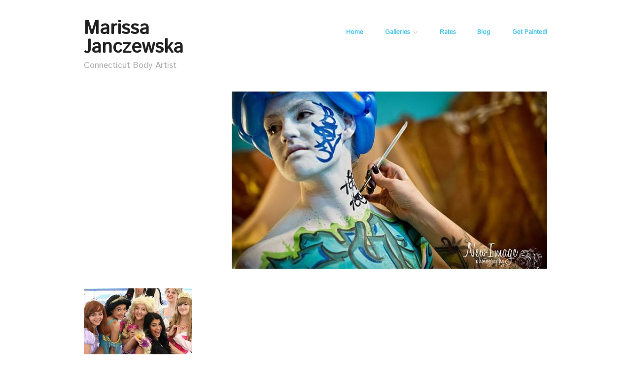

--- FILE ---
content_type: text/html; charset=UTF-8
request_url: http://www.ctbodypainter.com/portfoliotest/b/pirate-show-ct/
body_size: 12034
content:
<!doctype html>
<html dir="ltr" lang="en-US">
<head>
<meta http-equiv="Content-Type" content="text/html; charset=UTF-8" />
<meta http-equiv="X-UA-Compatible" content="IE=edge,chrome=1">
    
<!-- Mobile viewport optimized -->
<meta name="viewport" content="width=device-width,initial-scale=1">


<!-- Title -->
<title>pirate show ct | Marissa Janczewska</title>

<!-- Stylesheet -->	
<link rel="stylesheet" href="http://www.ctbodypainter.com/portfoliotest/wp-content/themes/hatch/style.css" type="text/css" />

<link rel="profile" href="http://gmpg.org/xfn/11" />
<link rel="pingback" href="http://www.ctbodypainter.com/portfoliotest/xmlrpc.php" />

<!-- WP Head -->

		<!-- All in One SEO 4.9.1.1 - aioseo.com -->
	<meta name="robots" content="noindex, nofollow, max-image-preview:large" />
	<meta name="google-site-verification" content="TdyjjwomhioDYR9dGn1ppSorNC8HSkaxBO-6dZ6RICI" />
	<meta name="keywords" content="ct,ma,ri,concord,marblehead,new medford,quincy,lynn,somerville,new britain,west hartford,glastonbury,middlesex,tolland,windham,essex,bristol,franklin,hapmden,cambridge,stamford,waterbury,bridgeport,torrington,litchfield,new haven,fairfield,norwalk,hartford,danbury,amherst,northampton,chicopee,springfield,agawam,greenfield,boston,salem,peabody,rhode island,providence,westerly,newport,warwick,cranson,attleboro,connecticut,massachusetts,bar bat mitzvah,bar mitzvah gifts,bar mitzvah party,bat mitzvah gift,jewish bat mitzvah,bar mitzvah ideas,bar bat mitzvah entertainment,bat mitzvah gifts,bart mitzvah party,bat mitzvah party,jewish bar mitzvah,bat mitzvah ideas,		 		 		 corporate party,corporate party ideas,christmas party,corporate christmas party,adult parties,adult party ideas,adult party entertainment,adult christmas parties,corporate events,adult entertainment,adult entertainment ideas,corporate party events,corporate holiday party,party entertainers,holiday party,office party,corporate party entertainment,party entertainment ideas,corporate entertainment ideas,christmas party entertainment,company party,company party ideas,corporate birthday parties,corporate entertainment,corporate themed parties,unique corporate event ideas,entertainment ideas for corporate events,corporate holiday event ideas,corporate social event ideas,corporate party entertainment ideas,corporate christmas party entertainment,corporate event entertainment,corporate holiday party entertainment,corporate christmas party entertainment ideas,corporate holiday party ideas,christmas office party entertainment ideas,corporate holiday party entertainment ideas,office christmas party ideas,company christmas party ideas,	ideas for high end corporate events,unique event entertainment ideas,corporate family event ideas,corporate dinner entertainment ideas,business entertainment ideas,ideas for corporate events,corporate entertainers,corporate event ideas,corporate christmas party ideas,corporate meeting entertainment,company party entertainment ideas,great entertainment ideas,ideas corporate entertainment,company event ideas,company christmas party ideas,corporate performers,corporate magicians,corporate,fun company event ideas,	 		 		 		 grand opening store,grand opening ideas,grand opening party,grand opening invitation,grand openings,grand opening flier,grand opening entertainment,grand opening entertainment ideas,grand opening ct,		 		 		 wedding ideas,wedding entertainment,wedding entertainment ideas,wedding reception entertainment,party entertainment,entertainment for weddings,reception entertainment,wedding reception ideas,reception ideas	wedding entertainment ideas,wedding reception entertainment ideas,wedding reception activities,unique wedding reception ideas,wedding reception,wedding dj,wedding djs,wedding receptions,fun ideas for weddings,alternative wedding entertainment ideas,fun unique wedding reception ideas,unique reception ideas	 		 		 		 birthday party,birthday party ideas,1st birthday ideas,party ideas,birthday party themes,kids party ideas,kids birthday party,birthday party supplies,birthday supplies,party supplies,party city,kids entertainment,entertainment ideas,entertainment party ideas,birthday ideas,event ideas,best birthday party ideas,kids parties,party ideas for children,party ideas for kids,birthday party entertainers,birthday party magician,adult birthday party themes,adult birthday party ideas,birthday party entertainment ideas for kids,birthday party entertainment for adults,birthday party entertainment ideas,unique birthday party ideas for adults,fun birthday ideas for adults,funny party themes for adults,birthday party magic show,magician birthday party ideas,magic show party ideas,birthday party activities,25th birthday party ideas,adult birthday party game ideas,unique adult birthday party themes,creative party themes,adult birthday party theme ideas,birthday party activities,	birthday party activities for adults,birthday party activities for 11 year olds,birthday party ideas activities,30th birthday party activities,birthday party entertainment,birthday party entertainment for kids,magic birthday party,party entertainment ideas for adults,kids birthday party magician,birthday party magician magic show,	birthday party entertainment,party entertainment ideas for teenagers,party entertainment ideas for kids,event entertainment ideas,outdoor birthday party ideas for adults,30th birthday party ideas,princess party,princess parties,princess party entertainers,princess party entertainer,princess entertainers,princess entertainer,princess birthday,princess birthday party,princess party ideas,disney princess party,princess party supplies,princess party games,princess birthday party ideas,princess,princess princess,disney princesses,princess games,princesses,	princess party entertainment ct,kids makeover,kids makeover birthday,kids makeover party,kids makeover birthday party,kids dress up,makeover party,makeover birthday party ideas,makeup birthday party,dress up birthday party,pirate party,pirate parties,pirate character for kids party,pirate birthday party,	pirate character for parties,pirate birthday parties,pirate character for parties ct,pirate party kids,pirate character for kids parties,pirate kids parties,pirate character for party ct,pirate party games,pirate character for kids party ct,pirate party blog,pirate party entertainers,pirate party ideas,	pirate character for kids parties ct,pirate party ct,pirate character ct,pirate parties ct,pirate party entertainment,pirate party entertainment ct,do pirate party,do pirate parties,pirate party entertainment ideas,pirate theme party entertainment,pirate theme party entertainment ct,pirate show,pirate show ct,pirate character,	 pirate character for party,pirate party character,pirate party characters ct,	face paint,face painters,face painter,face painting,face painting ideas,kids face painting,face painting designs,face painting halloween,face painting pictures,face painting supplies,easy face painting,face painting paint,simple face painting,kids face painter,face painter hire,children face painter,facepainter,facepainting,facepainters,	waterproof face paint,glow in the dark face paint,uv face paint,black light face paint,balloon twisting,balloontwisting,balloon twisters,balloontwister,balloon twister,twisted balloons,balloon bending,balloon art,balloon animals,balloon artist,balloon artists,balloon festival,balloons,	princess party,dress up birthday party,temporary tattoos,temporary tattoo,kids temporary tattoos,fake tattoos,make temporary tattoos,custom temporary tattoos,henna tattoos,glitter tattoos,flash tattoos,flash tattoos ct,buy flash tattoos,temporary tatoos,temporary henna tattoos,temporary glitter tattoos,kids tattoos,buy temporary tattoos,kids tattoo,custom tattoos,fake tatoos,fake tattoo sleeve,buy fake tattoos,airbrush tattoo,airbrush tattoos,temporary airbrush tattoo,airbrush tatoo,airbrush tattoo artist,pirate party,pirate parties,pirate party characters ct," />
	<link rel="canonical" href="http://www.ctbodypainter.com/portfoliotest/b/pirate-show-ct/" />
	<meta name="generator" content="All in One SEO (AIOSEO) 4.9.1.1" />
		<script type="application/ld+json" class="aioseo-schema">
			{"@context":"https:\/\/schema.org","@graph":[{"@type":"BreadcrumbList","@id":"http:\/\/www.ctbodypainter.com\/portfoliotest\/b\/pirate-show-ct\/#breadcrumblist","itemListElement":[{"@type":"ListItem","@id":"http:\/\/www.ctbodypainter.com\/portfoliotest#listItem","position":1,"name":"Home","item":"http:\/\/www.ctbodypainter.com\/portfoliotest","nextItem":{"@type":"ListItem","@id":"http:\/\/www.ctbodypainter.com\/portfoliotest\/b\/pirate-show-ct\/#listItem","name":"pirate show ct"}},{"@type":"ListItem","@id":"http:\/\/www.ctbodypainter.com\/portfoliotest\/b\/pirate-show-ct\/#listItem","position":2,"name":"pirate show ct","previousItem":{"@type":"ListItem","@id":"http:\/\/www.ctbodypainter.com\/portfoliotest#listItem","name":"Home"}}]},{"@type":"CollectionPage","@id":"http:\/\/www.ctbodypainter.com\/portfoliotest\/b\/pirate-show-ct\/#collectionpage","url":"http:\/\/www.ctbodypainter.com\/portfoliotest\/b\/pirate-show-ct\/","name":"pirate show ct | Marissa Janczewska","inLanguage":"en-US","isPartOf":{"@id":"http:\/\/www.ctbodypainter.com\/portfoliotest\/#website"},"breadcrumb":{"@id":"http:\/\/www.ctbodypainter.com\/portfoliotest\/b\/pirate-show-ct\/#breadcrumblist"}},{"@type":"Organization","@id":"http:\/\/www.ctbodypainter.com\/portfoliotest\/#organization","name":"Marissa Janczewska","description":"Connecticut Body Artist","url":"http:\/\/www.ctbodypainter.com\/portfoliotest\/"},{"@type":"WebSite","@id":"http:\/\/www.ctbodypainter.com\/portfoliotest\/#website","url":"http:\/\/www.ctbodypainter.com\/portfoliotest\/","name":"Marissa Janczewska","description":"Connecticut Body Artist","inLanguage":"en-US","publisher":{"@id":"http:\/\/www.ctbodypainter.com\/portfoliotest\/#organization"}}]}
		</script>
		<!-- All in One SEO -->

<meta name="generator" content="WordPress 6.9" />
<meta name="template" content="Hatch Custom 0.3.0" />
<link rel='dns-prefetch' href='//fonts.googleapis.com' />
<link rel="alternate" type="application/rss+xml" title="Marissa Janczewska &raquo; Feed" href="http://www.ctbodypainter.com/portfoliotest/feed/" />
<link rel="alternate" type="application/rss+xml" title="Marissa Janczewska &raquo; Comments Feed" href="http://www.ctbodypainter.com/portfoliotest/comments/feed/" />
<link rel="alternate" type="application/rss+xml" title="Marissa Janczewska &raquo; pirate show ct Tag Feed" href="http://www.ctbodypainter.com/portfoliotest/b/pirate-show-ct/feed/" />
<style id='wp-img-auto-sizes-contain-inline-css' type='text/css'>
img:is([sizes=auto i],[sizes^="auto," i]){contain-intrinsic-size:3000px 1500px}
/*# sourceURL=wp-img-auto-sizes-contain-inline-css */
</style>
<link rel='stylesheet' id='style-css' href='http://www.ctbodypainter.com/portfoliotest/wp-content/themes/hatch/style.css?ver=0.3.0' type='text/css' media='all' />
<style id='wp-emoji-styles-inline-css' type='text/css'>

	img.wp-smiley, img.emoji {
		display: inline !important;
		border: none !important;
		box-shadow: none !important;
		height: 1em !important;
		width: 1em !important;
		margin: 0 0.07em !important;
		vertical-align: -0.1em !important;
		background: none !important;
		padding: 0 !important;
	}
/*# sourceURL=wp-emoji-styles-inline-css */
</style>
<style id='wp-block-library-inline-css' type='text/css'>
:root{--wp-block-synced-color:#7a00df;--wp-block-synced-color--rgb:122,0,223;--wp-bound-block-color:var(--wp-block-synced-color);--wp-editor-canvas-background:#ddd;--wp-admin-theme-color:#007cba;--wp-admin-theme-color--rgb:0,124,186;--wp-admin-theme-color-darker-10:#006ba1;--wp-admin-theme-color-darker-10--rgb:0,107,160.5;--wp-admin-theme-color-darker-20:#005a87;--wp-admin-theme-color-darker-20--rgb:0,90,135;--wp-admin-border-width-focus:2px}@media (min-resolution:192dpi){:root{--wp-admin-border-width-focus:1.5px}}.wp-element-button{cursor:pointer}:root .has-very-light-gray-background-color{background-color:#eee}:root .has-very-dark-gray-background-color{background-color:#313131}:root .has-very-light-gray-color{color:#eee}:root .has-very-dark-gray-color{color:#313131}:root .has-vivid-green-cyan-to-vivid-cyan-blue-gradient-background{background:linear-gradient(135deg,#00d084,#0693e3)}:root .has-purple-crush-gradient-background{background:linear-gradient(135deg,#34e2e4,#4721fb 50%,#ab1dfe)}:root .has-hazy-dawn-gradient-background{background:linear-gradient(135deg,#faaca8,#dad0ec)}:root .has-subdued-olive-gradient-background{background:linear-gradient(135deg,#fafae1,#67a671)}:root .has-atomic-cream-gradient-background{background:linear-gradient(135deg,#fdd79a,#004a59)}:root .has-nightshade-gradient-background{background:linear-gradient(135deg,#330968,#31cdcf)}:root .has-midnight-gradient-background{background:linear-gradient(135deg,#020381,#2874fc)}:root{--wp--preset--font-size--normal:16px;--wp--preset--font-size--huge:42px}.has-regular-font-size{font-size:1em}.has-larger-font-size{font-size:2.625em}.has-normal-font-size{font-size:var(--wp--preset--font-size--normal)}.has-huge-font-size{font-size:var(--wp--preset--font-size--huge)}.has-text-align-center{text-align:center}.has-text-align-left{text-align:left}.has-text-align-right{text-align:right}.has-fit-text{white-space:nowrap!important}#end-resizable-editor-section{display:none}.aligncenter{clear:both}.items-justified-left{justify-content:flex-start}.items-justified-center{justify-content:center}.items-justified-right{justify-content:flex-end}.items-justified-space-between{justify-content:space-between}.screen-reader-text{border:0;clip-path:inset(50%);height:1px;margin:-1px;overflow:hidden;padding:0;position:absolute;width:1px;word-wrap:normal!important}.screen-reader-text:focus{background-color:#ddd;clip-path:none;color:#444;display:block;font-size:1em;height:auto;left:5px;line-height:normal;padding:15px 23px 14px;text-decoration:none;top:5px;width:auto;z-index:100000}html :where(.has-border-color){border-style:solid}html :where([style*=border-top-color]){border-top-style:solid}html :where([style*=border-right-color]){border-right-style:solid}html :where([style*=border-bottom-color]){border-bottom-style:solid}html :where([style*=border-left-color]){border-left-style:solid}html :where([style*=border-width]){border-style:solid}html :where([style*=border-top-width]){border-top-style:solid}html :where([style*=border-right-width]){border-right-style:solid}html :where([style*=border-bottom-width]){border-bottom-style:solid}html :where([style*=border-left-width]){border-left-style:solid}html :where(img[class*=wp-image-]){height:auto;max-width:100%}:where(figure){margin:0 0 1em}html :where(.is-position-sticky){--wp-admin--admin-bar--position-offset:var(--wp-admin--admin-bar--height,0px)}@media screen and (max-width:600px){html :where(.is-position-sticky){--wp-admin--admin-bar--position-offset:0px}}

/*# sourceURL=wp-block-library-inline-css */
</style><style id='global-styles-inline-css' type='text/css'>
:root{--wp--preset--aspect-ratio--square: 1;--wp--preset--aspect-ratio--4-3: 4/3;--wp--preset--aspect-ratio--3-4: 3/4;--wp--preset--aspect-ratio--3-2: 3/2;--wp--preset--aspect-ratio--2-3: 2/3;--wp--preset--aspect-ratio--16-9: 16/9;--wp--preset--aspect-ratio--9-16: 9/16;--wp--preset--color--black: #000000;--wp--preset--color--cyan-bluish-gray: #abb8c3;--wp--preset--color--white: #ffffff;--wp--preset--color--pale-pink: #f78da7;--wp--preset--color--vivid-red: #cf2e2e;--wp--preset--color--luminous-vivid-orange: #ff6900;--wp--preset--color--luminous-vivid-amber: #fcb900;--wp--preset--color--light-green-cyan: #7bdcb5;--wp--preset--color--vivid-green-cyan: #00d084;--wp--preset--color--pale-cyan-blue: #8ed1fc;--wp--preset--color--vivid-cyan-blue: #0693e3;--wp--preset--color--vivid-purple: #9b51e0;--wp--preset--gradient--vivid-cyan-blue-to-vivid-purple: linear-gradient(135deg,rgb(6,147,227) 0%,rgb(155,81,224) 100%);--wp--preset--gradient--light-green-cyan-to-vivid-green-cyan: linear-gradient(135deg,rgb(122,220,180) 0%,rgb(0,208,130) 100%);--wp--preset--gradient--luminous-vivid-amber-to-luminous-vivid-orange: linear-gradient(135deg,rgb(252,185,0) 0%,rgb(255,105,0) 100%);--wp--preset--gradient--luminous-vivid-orange-to-vivid-red: linear-gradient(135deg,rgb(255,105,0) 0%,rgb(207,46,46) 100%);--wp--preset--gradient--very-light-gray-to-cyan-bluish-gray: linear-gradient(135deg,rgb(238,238,238) 0%,rgb(169,184,195) 100%);--wp--preset--gradient--cool-to-warm-spectrum: linear-gradient(135deg,rgb(74,234,220) 0%,rgb(151,120,209) 20%,rgb(207,42,186) 40%,rgb(238,44,130) 60%,rgb(251,105,98) 80%,rgb(254,248,76) 100%);--wp--preset--gradient--blush-light-purple: linear-gradient(135deg,rgb(255,206,236) 0%,rgb(152,150,240) 100%);--wp--preset--gradient--blush-bordeaux: linear-gradient(135deg,rgb(254,205,165) 0%,rgb(254,45,45) 50%,rgb(107,0,62) 100%);--wp--preset--gradient--luminous-dusk: linear-gradient(135deg,rgb(255,203,112) 0%,rgb(199,81,192) 50%,rgb(65,88,208) 100%);--wp--preset--gradient--pale-ocean: linear-gradient(135deg,rgb(255,245,203) 0%,rgb(182,227,212) 50%,rgb(51,167,181) 100%);--wp--preset--gradient--electric-grass: linear-gradient(135deg,rgb(202,248,128) 0%,rgb(113,206,126) 100%);--wp--preset--gradient--midnight: linear-gradient(135deg,rgb(2,3,129) 0%,rgb(40,116,252) 100%);--wp--preset--font-size--small: 13px;--wp--preset--font-size--medium: 20px;--wp--preset--font-size--large: 36px;--wp--preset--font-size--x-large: 42px;--wp--preset--spacing--20: 0.44rem;--wp--preset--spacing--30: 0.67rem;--wp--preset--spacing--40: 1rem;--wp--preset--spacing--50: 1.5rem;--wp--preset--spacing--60: 2.25rem;--wp--preset--spacing--70: 3.38rem;--wp--preset--spacing--80: 5.06rem;--wp--preset--shadow--natural: 6px 6px 9px rgba(0, 0, 0, 0.2);--wp--preset--shadow--deep: 12px 12px 50px rgba(0, 0, 0, 0.4);--wp--preset--shadow--sharp: 6px 6px 0px rgba(0, 0, 0, 0.2);--wp--preset--shadow--outlined: 6px 6px 0px -3px rgb(255, 255, 255), 6px 6px rgb(0, 0, 0);--wp--preset--shadow--crisp: 6px 6px 0px rgb(0, 0, 0);}:where(.is-layout-flex){gap: 0.5em;}:where(.is-layout-grid){gap: 0.5em;}body .is-layout-flex{display: flex;}.is-layout-flex{flex-wrap: wrap;align-items: center;}.is-layout-flex > :is(*, div){margin: 0;}body .is-layout-grid{display: grid;}.is-layout-grid > :is(*, div){margin: 0;}:where(.wp-block-columns.is-layout-flex){gap: 2em;}:where(.wp-block-columns.is-layout-grid){gap: 2em;}:where(.wp-block-post-template.is-layout-flex){gap: 1.25em;}:where(.wp-block-post-template.is-layout-grid){gap: 1.25em;}.has-black-color{color: var(--wp--preset--color--black) !important;}.has-cyan-bluish-gray-color{color: var(--wp--preset--color--cyan-bluish-gray) !important;}.has-white-color{color: var(--wp--preset--color--white) !important;}.has-pale-pink-color{color: var(--wp--preset--color--pale-pink) !important;}.has-vivid-red-color{color: var(--wp--preset--color--vivid-red) !important;}.has-luminous-vivid-orange-color{color: var(--wp--preset--color--luminous-vivid-orange) !important;}.has-luminous-vivid-amber-color{color: var(--wp--preset--color--luminous-vivid-amber) !important;}.has-light-green-cyan-color{color: var(--wp--preset--color--light-green-cyan) !important;}.has-vivid-green-cyan-color{color: var(--wp--preset--color--vivid-green-cyan) !important;}.has-pale-cyan-blue-color{color: var(--wp--preset--color--pale-cyan-blue) !important;}.has-vivid-cyan-blue-color{color: var(--wp--preset--color--vivid-cyan-blue) !important;}.has-vivid-purple-color{color: var(--wp--preset--color--vivid-purple) !important;}.has-black-background-color{background-color: var(--wp--preset--color--black) !important;}.has-cyan-bluish-gray-background-color{background-color: var(--wp--preset--color--cyan-bluish-gray) !important;}.has-white-background-color{background-color: var(--wp--preset--color--white) !important;}.has-pale-pink-background-color{background-color: var(--wp--preset--color--pale-pink) !important;}.has-vivid-red-background-color{background-color: var(--wp--preset--color--vivid-red) !important;}.has-luminous-vivid-orange-background-color{background-color: var(--wp--preset--color--luminous-vivid-orange) !important;}.has-luminous-vivid-amber-background-color{background-color: var(--wp--preset--color--luminous-vivid-amber) !important;}.has-light-green-cyan-background-color{background-color: var(--wp--preset--color--light-green-cyan) !important;}.has-vivid-green-cyan-background-color{background-color: var(--wp--preset--color--vivid-green-cyan) !important;}.has-pale-cyan-blue-background-color{background-color: var(--wp--preset--color--pale-cyan-blue) !important;}.has-vivid-cyan-blue-background-color{background-color: var(--wp--preset--color--vivid-cyan-blue) !important;}.has-vivid-purple-background-color{background-color: var(--wp--preset--color--vivid-purple) !important;}.has-black-border-color{border-color: var(--wp--preset--color--black) !important;}.has-cyan-bluish-gray-border-color{border-color: var(--wp--preset--color--cyan-bluish-gray) !important;}.has-white-border-color{border-color: var(--wp--preset--color--white) !important;}.has-pale-pink-border-color{border-color: var(--wp--preset--color--pale-pink) !important;}.has-vivid-red-border-color{border-color: var(--wp--preset--color--vivid-red) !important;}.has-luminous-vivid-orange-border-color{border-color: var(--wp--preset--color--luminous-vivid-orange) !important;}.has-luminous-vivid-amber-border-color{border-color: var(--wp--preset--color--luminous-vivid-amber) !important;}.has-light-green-cyan-border-color{border-color: var(--wp--preset--color--light-green-cyan) !important;}.has-vivid-green-cyan-border-color{border-color: var(--wp--preset--color--vivid-green-cyan) !important;}.has-pale-cyan-blue-border-color{border-color: var(--wp--preset--color--pale-cyan-blue) !important;}.has-vivid-cyan-blue-border-color{border-color: var(--wp--preset--color--vivid-cyan-blue) !important;}.has-vivid-purple-border-color{border-color: var(--wp--preset--color--vivid-purple) !important;}.has-vivid-cyan-blue-to-vivid-purple-gradient-background{background: var(--wp--preset--gradient--vivid-cyan-blue-to-vivid-purple) !important;}.has-light-green-cyan-to-vivid-green-cyan-gradient-background{background: var(--wp--preset--gradient--light-green-cyan-to-vivid-green-cyan) !important;}.has-luminous-vivid-amber-to-luminous-vivid-orange-gradient-background{background: var(--wp--preset--gradient--luminous-vivid-amber-to-luminous-vivid-orange) !important;}.has-luminous-vivid-orange-to-vivid-red-gradient-background{background: var(--wp--preset--gradient--luminous-vivid-orange-to-vivid-red) !important;}.has-very-light-gray-to-cyan-bluish-gray-gradient-background{background: var(--wp--preset--gradient--very-light-gray-to-cyan-bluish-gray) !important;}.has-cool-to-warm-spectrum-gradient-background{background: var(--wp--preset--gradient--cool-to-warm-spectrum) !important;}.has-blush-light-purple-gradient-background{background: var(--wp--preset--gradient--blush-light-purple) !important;}.has-blush-bordeaux-gradient-background{background: var(--wp--preset--gradient--blush-bordeaux) !important;}.has-luminous-dusk-gradient-background{background: var(--wp--preset--gradient--luminous-dusk) !important;}.has-pale-ocean-gradient-background{background: var(--wp--preset--gradient--pale-ocean) !important;}.has-electric-grass-gradient-background{background: var(--wp--preset--gradient--electric-grass) !important;}.has-midnight-gradient-background{background: var(--wp--preset--gradient--midnight) !important;}.has-small-font-size{font-size: var(--wp--preset--font-size--small) !important;}.has-medium-font-size{font-size: var(--wp--preset--font-size--medium) !important;}.has-large-font-size{font-size: var(--wp--preset--font-size--large) !important;}.has-x-large-font-size{font-size: var(--wp--preset--font-size--x-large) !important;}
/*# sourceURL=global-styles-inline-css */
</style>

<style id='classic-theme-styles-inline-css' type='text/css'>
/*! This file is auto-generated */
.wp-block-button__link{color:#fff;background-color:#32373c;border-radius:9999px;box-shadow:none;text-decoration:none;padding:calc(.667em + 2px) calc(1.333em + 2px);font-size:1.125em}.wp-block-file__button{background:#32373c;color:#fff;text-decoration:none}
/*# sourceURL=/wp-includes/css/classic-themes.min.css */
</style>
<link rel='stylesheet' id='contact-form-7-css' href='http://www.ctbodypainter.com/portfoliotest/wp-content/plugins/contact-form-7/includes/css/styles.css?ver=6.1.4' type='text/css' media='all' />
<link rel='stylesheet' id='hatch_fancybox-stylesheet-css' href='http://www.ctbodypainter.com/portfoliotest/wp-content/themes/hatch/js/fancybox/jquery.fancybox-1.3.4.css?ver=1' type='text/css' media='screen' />
<link rel='stylesheet' id='font-istok-web-css' href='http://fonts.googleapis.com/css?family=Istok+Web&#038;ver=1' type='text/css' media='screen' />
<link rel='stylesheet' id='fancybox-css' href='http://www.ctbodypainter.com/portfoliotest/wp-content/plugins/easy-fancybox/fancybox/1.5.4/jquery.fancybox.min.css?ver=6.9' type='text/css' media='screen' />
<style id='fancybox-inline-css' type='text/css'>
#fancybox-outer{background:#fff}#fancybox-content{background:#fff;border-color:#fff;color:inherit;}#fancybox-title,#fancybox-title-float-main{color:#fff}
/*# sourceURL=fancybox-inline-css */
</style>
<script type="text/javascript" src="http://www.ctbodypainter.com/portfoliotest/wp-includes/js/jquery/jquery.min.js?ver=3.7.1" id="jquery-core-js"></script>
<script type="text/javascript" src="http://www.ctbodypainter.com/portfoliotest/wp-includes/js/jquery/jquery-migrate.min.js?ver=3.4.1" id="jquery-migrate-js"></script>
<link rel="https://api.w.org/" href="http://www.ctbodypainter.com/portfoliotest/wp-json/" /><link rel="alternate" title="JSON" type="application/json" href="http://www.ctbodypainter.com/portfoliotest/wp-json/wp/v2/tags/641" /><link rel="EditURI" type="application/rsd+xml" title="RSD" href="http://www.ctbodypainter.com/portfoliotest/xmlrpc.php?rsd" />

<!-- Style settings -->
<style type="text/css" media="all">
html { font-size: 17px; }
body { font-family: Istok Web, serif; }
a, a:visited, #footer a:hover, .entry-title a:hover { color: #4dc5ea; }
a:hover, a:focus { color: #000; }
</style>
<style type="text/css" id="custom-background-css">
body.custom-background { background-color: #ffffff; }
</style>
	<style id="sccss">/* Enter Your Custom CSS Here */

.page div {
  margin-bottom:12pt !important;
}</style>
</head>

<body class="wordpress ltr en_US parent-theme y2026 m01 d24 h05 saturday logged-out custom-background custom-header archive taxonomy taxonomy-post_tag taxonomy-post_tag-pirate-show-ct">

	
	<div id="container">
		
		<div class="wrap">

				
			<div id="header">
	
					
					<div id="branding">
						
						<div id="site-title"><a href="http://www.ctbodypainter.com/portfoliotest" title="Marissa Janczewska" rel="home"><span>Marissa Janczewska</span></a></div>						
						<div id="site-description"><span>Connecticut Body Artist</span></div>						
					</div><!-- #branding -->
					
					
	
	<div id="menu-primary" class="menu-container">

		
		<div class="menu"><ul id="menu-primary-items" class=""><li id="menu-item-600" class="menu-item menu-item-type-post_type menu-item-object-page menu-item-home menu-item-600"><a href="http://www.ctbodypainter.com/portfoliotest/">Home</a></li>
<li id="menu-item-579" class="menu-item menu-item-type-custom menu-item-object-custom menu-item-has-children menu-item-579"><a href="#">Galleries</a>
<ul class="sub-menu">
	<li id="menu-item-392" class="menu-item menu-item-type-post_type menu-item-object-page menu-item-392"><a href="http://www.ctbodypainter.com/portfoliotest/costuming-fx/">Costuming &#038; FX</a></li>
	<li id="menu-item-16" class="menu-item menu-item-type-post_type menu-item-object-page menu-item-16"><a href="http://www.ctbodypainter.com/portfoliotest/live-body-painters/">Host a Body Painting Party!</a></li>
	<li id="menu-item-403" class="menu-item menu-item-type-post_type menu-item-object-page menu-item-403"><a href="http://www.ctbodypainter.com/portfoliotest/maternity-belly-painting/">Maternity Belly Painting</a></li>
	<li id="menu-item-20" class="menu-item menu-item-type-post_type menu-item-object-page menu-item-20"><a href="http://www.ctbodypainter.com/portfoliotest/face-painting/">Face Painting</a></li>
</ul>
</li>
<li id="menu-item-18" class="menu-item menu-item-type-post_type menu-item-object-page menu-item-18"><a href="http://www.ctbodypainter.com/portfoliotest/buy-body-painting-art/">Rates</a></li>
<li id="menu-item-601" class="menu-item menu-item-type-taxonomy menu-item-object-category menu-item-601"><a href="http://www.ctbodypainter.com/portfoliotest/a/blog/">Blog</a></li>
<li id="menu-item-19" class="menu-item menu-item-type-post_type menu-item-object-page menu-item-19"><a href="http://www.ctbodypainter.com/portfoliotest/get-painted/">Get Painted!</a></li>
</ul></div>
		
	</div><!-- #menu-primary .menu-container -->

	
				
	
						
					
			</div><!-- #header -->
	
				
				
			<div id="main">
	
				
	<div id="masthead">
		
				
				
		<div id="author-bio"></div>
		
		<div id="header-banner" role="banner">

		<img src="http://www.ctbodypainter.com/portfoliotest/wp-content/uploads/2014/08/cropped-1484711_10153562568315258_1698516496_n.jpg" alt="" />
			
			<!--					
				<img src="http://www.ctbodypainter.com/wp-content/uploads/2014/08/cropped-1005024_10153560330400258_801977164_n.jpg" alt="" />
						
			-->
		
		</div>
		
				
	</div>


	<div id="content">

		
		<div class="hfeed">

						
				
				
										
					
						<div id="post-784" class="hentry post publish post-1 odd author-kscope category-home post_tag-1st-birthday-ideas post_tag-25th-birthday-party-ideas post_tag-30th-birthday-party-activities post_tag-30th-birthday-party-ideas post_tag-adult-birthday-party-game-ideas post_tag-adult-birthday-party-ideas post_tag-adult-birthday-party-theme-ideas post_tag-adult-birthday-party-themes post_tag-adult-christmas-parties post_tag-adult-entertainment post_tag-adult-entertainment-ideas post_tag-adult-parties post_tag-adult-party-entertainment post_tag-adult-party-ideas post_tag-agawam post_tag-airbrush-tatoo post_tag-airbrush-tattoo post_tag-airbrush-tattoo-artist post_tag-airbrush-tattoos post_tag-alternative-wedding-entertainment-ideas post_tag-amherst post_tag-attleboro post_tag-balloon-animals post_tag-balloon-art post_tag-balloon-artist post_tag-balloon-artists post_tag-balloon-bending post_tag-balloon-festival post_tag-balloon-twister post_tag-balloon-twisters post_tag-balloon-twisting post_tag-balloons post_tag-balloontwister post_tag-balloontwisting post_tag-bar-bat-mitzvah post_tag-bar-bat-mitzvah-entertainment post_tag-bar-mitzvah-gifts post_tag-bar-mitzvah-ideas post_tag-bar-mitzvah-party post_tag-bart-mitzvah-party post_tag-bat-mitzvah-gift post_tag-bat-mitzvah-gifts post_tag-bat-mitzvah-ideas post_tag-bat-mitzvah-party post_tag-best-birthday-party-ideas post_tag-birthday-ideas post_tag-birthday-party-activities post_tag-birthday-party-activities-for-11-year-olds post_tag-birthday-party-activities-for-adults post_tag-birthday-party-entertainers post_tag-birthday-party-entertainment post_tag-birthday-party-entertainment-for-adults post_tag-birthday-party-entertainment-for-kids post_tag-birthday-party-entertainment-ideas post_tag-birthday-party-entertainment-ideas-for-kids post_tag-birthday-party-ideas post_tag-birthday-party-ideas-activities post_tag-birthday-party-magic-show post_tag-birthday-party-magician post_tag-birthday-party-magician-magic-show post_tag-birthday-party-supplies post_tag-birthday-party-themes post_tag-birthday-supplies post_tag-black-light-face-paint post_tag-boston post_tag-bridgeport post_tag-bristol post_tag-business-entertainment-ideas post_tag-buy-fake-tattoos post_tag-buy-flash-tattoos post_tag-buy-temporary-tattoos post_tag-cambridge post_tag-chicopee post_tag-children-face-painter post_tag-christmas-office-party-entertainment-ideas post_tag-christmas-party post_tag-christmas-party-entertainment post_tag-company-christmas-party-ideas post_tag-company-event-ideas post_tag-company-party post_tag-company-party-entertainment-ideas post_tag-company-party-ideas post_tag-concord post_tag-connecticut post_tag-corporate post_tag-corporate-birthday-parties post_tag-corporate-christmas-party post_tag-corporate-christmas-party-entertainment post_tag-corporate-christmas-party-entertainment-ideas post_tag-corporate-christmas-party-ideas post_tag-corporate-dinner-entertainment-ideas post_tag-corporate-entertainers post_tag-corporate-entertainment post_tag-corporate-entertainment-ideas post_tag-corporate-event-entertainment post_tag-corporate-event-ideas post_tag-corporate-events post_tag-corporate-family-event-ideas post_tag-corporate-holiday-event-ideas post_tag-corporate-holiday-party post_tag-corporate-holiday-party-entertainment post_tag-corporate-holiday-party-entertainment-ideas post_tag-corporate-holiday-party-ideas post_tag-corporate-magicians post_tag-corporate-meeting-entertainment post_tag-corporate-party post_tag-corporate-party-entertainment post_tag-corporate-party-entertainment-ideas post_tag-corporate-party-events post_tag-corporate-party-ideas post_tag-corporate-performers post_tag-corporate-social-event-ideas post_tag-corporate-themed-parties post_tag-cranson post_tag-creative-party-themes post_tag-ct post_tag-custom-tattoos post_tag-custom-temporary-tattoos post_tag-danbury post_tag-disney-princess-party post_tag-disney-princesses post_tag-do-pirate-parties post_tag-do-pirate-party post_tag-dress-up-birthday-party post_tag-easy-face-painting post_tag-entertainment-for-weddings post_tag-entertainment-ideas post_tag-entertainment-ideas-for-corporate-events post_tag-entertainment-party-ideas post_tag-essex post_tag-event-entertainment-ideas post_tag-event-ideas post_tag-face-paint post_tag-face-painter post_tag-face-painter-hire post_tag-face-painters post_tag-face-painting post_tag-face-painting-designs post_tag-face-painting-halloween post_tag-face-painting-ideas post_tag-face-painting-paint post_tag-face-painting-pictures post_tag-face-painting-supplies post_tag-facepainter post_tag-facepainters post_tag-facepainting post_tag-fairfield post_tag-fake-tatoos post_tag-fake-tattoo-sleeve post_tag-fake-tattoos post_tag-flash-tattoos post_tag-flash-tattoos-ct post_tag-franklin post_tag-fun-birthday-ideas-for-adults post_tag-fun-company-event-ideas post_tag-fun-ideas-for-weddings post_tag-fun-unique-wedding-reception-ideas post_tag-funny-party-themes-for-adults post_tag-glastonbury post_tag-glitter-tattoos post_tag-glow-in-the-dark-face-paint post_tag-grand-opening-ct post_tag-grand-opening-entertainment post_tag-grand-opening-entertainment-ideas post_tag-grand-opening-flier post_tag-grand-opening-ideas post_tag-grand-opening-invitation post_tag-grand-opening-party post_tag-grand-opening-store post_tag-grand-openings post_tag-great-entertainment-ideas post_tag-greenfield post_tag-hapmden post_tag-hartford post_tag-henna-tattoos post_tag-holiday-party post_tag-ideas-corporate-entertainment post_tag-ideas-for-corporate-events post_tag-ideas-for-high-end-corporate-events post_tag-jewish-bar-mitzvah post_tag-jewish-bat-mitzvah post_tag-kids-birthday-party post_tag-kids-birthday-party-magician post_tag-kids-dress-up post_tag-kids-entertainment post_tag-kids-face-painter post_tag-kids-face-painting post_tag-kids-makeover post_tag-kids-makeover-birthday post_tag-kids-makeover-birthday-party post_tag-kids-makeover-party post_tag-kids-parties post_tag-kids-party-ideas post_tag-kids-tattoo post_tag-kids-tattoos post_tag-kids-temporary-tattoos post_tag-litchfield post_tag-lynn post_tag-ma post_tag-magic-birthday-party post_tag-magic-show-party-ideas post_tag-magician-birthday-party-ideas post_tag-make-temporary-tattoos post_tag-makeover-birthday-party-ideas post_tag-makeover-party post_tag-makeup-birthday-party post_tag-marblehead post_tag-massachusetts post_tag-middlesex post_tag-new-britain post_tag-new-haven post_tag-new-medford post_tag-newport post_tag-northampton post_tag-norwalk post_tag-office-christmas-party-ideas post_tag-office-party post_tag-outdoor-birthday-party-ideas-for-adults post_tag-party-city post_tag-party-entertainers post_tag-party-entertainment post_tag-party-entertainment-ideas post_tag-party-entertainment-ideas-for-adults post_tag-party-entertainment-ideas-for-kids post_tag-party-entertainment-ideas-for-teenagers post_tag-party-ideas post_tag-party-ideas-for-children post_tag-party-ideas-for-kids post_tag-party-supplies post_tag-peabody post_tag-pirate-birthday-parties post_tag-pirate-birthday-party post_tag-pirate-character post_tag-pirate-character-ct post_tag-pirate-character-for-kids-parties post_tag-pirate-character-for-kids-parties-ct post_tag-pirate-character-for-kids-party post_tag-pirate-character-for-kids-party-ct post_tag-pirate-character-for-parties post_tag-pirate-character-for-parties-ct post_tag-pirate-character-for-party post_tag-pirate-character-for-party-ct post_tag-pirate-kids-parties post_tag-pirate-parties post_tag-pirate-parties-ct post_tag-pirate-party post_tag-pirate-party-blog post_tag-pirate-party-character post_tag-pirate-party-characters-ct post_tag-pirate-party-ct post_tag-pirate-party-entertainers post_tag-pirate-party-entertainment post_tag-pirate-party-entertainment-ct post_tag-pirate-party-entertainment-ideas post_tag-pirate-party-games post_tag-pirate-party-ideas post_tag-pirate-party-kids post_tag-pirate-show post_tag-pirate-show-ct post_tag-pirate-theme-party-entertainment post_tag-pirate-theme-party-entertainment-ct post_tag-princess post_tag-princess-birthday post_tag-princess-birthday-party post_tag-princess-birthday-party-ideas post_tag-princess-entertainer post_tag-princess-entertainers post_tag-princess-games post_tag-princess-parties post_tag-princess-party post_tag-princess-party-entertainer post_tag-princess-party-entertainers post_tag-princess-party-entertainment-ct post_tag-princess-party-games post_tag-princess-party-ideas post_tag-princess-party-supplies post_tag-princess-princess post_tag-princesses post_tag-providence post_tag-quincy post_tag-reception-entertainment post_tag-reception-ideas-wedding-entertainment-ideas post_tag-rhode-island post_tag-ri post_tag-salem post_tag-simple-face-painting post_tag-somerville post_tag-springfield post_tag-stamford post_tag-temporary-airbrush-tattoo post_tag-temporary-glitter-tattoos post_tag-temporary-henna-tattoos post_tag-temporary-tatoos post_tag-temporary-tattoo post_tag-temporary-tattoos post_tag-tolland post_tag-torrington post_tag-twisted-balloons post_tag-unique-adult-birthday-party-themes post_tag-unique-birthday-party-ideas-for-adults post_tag-unique-corporate-event-ideas post_tag-unique-event-entertainment-ideas post_tag-unique-reception-ideas-birthday-party post_tag-unique-wedding-reception-ideas post_tag-uv-face-paint post_tag-warwick post_tag-waterbury post_tag-waterproof-face-paint post_tag-wedding-dj post_tag-wedding-djs post_tag-wedding-entertainment post_tag-wedding-entertainment-ideas post_tag-wedding-ideas post_tag-wedding-reception post_tag-wedding-reception-activities post_tag-wedding-reception-entertainment post_tag-wedding-reception-entertainment-ideas post_tag-wedding-reception-ideas post_tag-wedding-receptions post_tag-west-hartford post_tag-westerly post_tag-windham">
						
					
							
							<a href="http://www.ctbodypainter.com/portfoliotest/princesses-pirates/" title="Princesses &amp; Pirates"><img src="http://www.ctbodypainter.com/portfoliotest/wp-content/uploads/2015/06/preview-princesses-220x150.jpg" alt="Princesses &amp; Pirates" class="archive-thumbnail featured" width="220" height="150" /></a>					
										
								<h2 class='post-title entry-title'><a href='http://www.ctbodypainter.com/portfoliotest/princesses-pirates/'>Princesses &#038; Pirates</a></h2>
							
						</div><!-- .hentry -->

										
					
				
			
		</div><!-- .hfeed -->

		
		
	
	
	</div><!-- #content -->

	
				
				
		</div><!-- #main -->

		
		
	
	<div id="sidebar-subsidiary" class="sidebar">

		
		<section id="text-8" class="widget widget_text widget-widget_text"><h3 class="widget-title">Location</h3>			<div class="textwidget">We're located in Hartford, CT but we love to travel for the right project. </div>
		</section><section id="text-6" class="widget widget_text widget-widget_text"><h3 class="widget-title">Generous Support</h3>			<div class="textwidget">We're supported in part by the City of Hartford Business Development Grants for Artists Program Pedro E. Segarra, Mayor with funding from the Community Development Grant (CDBG) program allocated to the City of Hartford, CT.</div>
		</section>
		
	</div><!-- #sidebar-subsidiary .aside -->

	
		

		
		<div id="footer">

			
			<div class="footer-content">
				
				<p class="copyright">Copyright © 2026 <a class="site-link" href="http://www.ctbodypainter.com/portfoliotest" title="Marissa Janczewska" rel="home"><span>Marissa Janczewska</span></a></p>
				
			</div>

			
		</div><!-- #footer -->

				
		</div><!-- .wrap -->

	</div><!-- #container -->

		
	<script type="speculationrules">
{"prefetch":[{"source":"document","where":{"and":[{"href_matches":"/portfoliotest/*"},{"not":{"href_matches":["/portfoliotest/wp-*.php","/portfoliotest/wp-admin/*","/portfoliotest/wp-content/uploads/*","/portfoliotest/wp-content/*","/portfoliotest/wp-content/plugins/*","/portfoliotest/wp-content/themes/hatch/*","/portfoliotest/*\\?(.+)"]}},{"not":{"selector_matches":"a[rel~=\"nofollow\"]"}},{"not":{"selector_matches":".no-prefetch, .no-prefetch a"}}]},"eagerness":"conservative"}]}
</script>
<script type="module"  src="http://www.ctbodypainter.com/portfoliotest/wp-content/plugins/all-in-one-seo-pack/dist/Lite/assets/table-of-contents.95d0dfce.js?ver=4.9.1.1" id="aioseo/js/src/vue/standalone/blocks/table-of-contents/frontend.js-js"></script>
<script type="text/javascript" src="http://www.ctbodypainter.com/portfoliotest/wp-includes/js/dist/hooks.min.js?ver=dd5603f07f9220ed27f1" id="wp-hooks-js"></script>
<script type="text/javascript" src="http://www.ctbodypainter.com/portfoliotest/wp-includes/js/dist/i18n.min.js?ver=c26c3dc7bed366793375" id="wp-i18n-js"></script>
<script type="text/javascript" id="wp-i18n-js-after">
/* <![CDATA[ */
wp.i18n.setLocaleData( { 'text direction\u0004ltr': [ 'ltr' ] } );
//# sourceURL=wp-i18n-js-after
/* ]]> */
</script>
<script type="text/javascript" src="http://www.ctbodypainter.com/portfoliotest/wp-content/plugins/contact-form-7/includes/swv/js/index.js?ver=6.1.4" id="swv-js"></script>
<script type="text/javascript" id="contact-form-7-js-before">
/* <![CDATA[ */
var wpcf7 = {
    "api": {
        "root": "http:\/\/www.ctbodypainter.com\/portfoliotest\/wp-json\/",
        "namespace": "contact-form-7\/v1"
    }
};
//# sourceURL=contact-form-7-js-before
/* ]]> */
</script>
<script type="text/javascript" src="http://www.ctbodypainter.com/portfoliotest/wp-content/plugins/contact-form-7/includes/js/index.js?ver=6.1.4" id="contact-form-7-js"></script>
<script type="text/javascript" src="http://www.ctbodypainter.com/portfoliotest/wp-content/themes/hatch/js/fancybox/jquery.fancybox-1.3.4.pack.js?ver=1.0" id="hatch_fancybox-js"></script>
<script type="text/javascript" src="http://www.ctbodypainter.com/portfoliotest/wp-content/themes/hatch/js/jquery.fitvids.js?ver=1.0" id="hatch_fitvids-js"></script>
<script type="text/javascript" src="http://www.ctbodypainter.com/portfoliotest/wp-content/themes/hatch/js/footer-scripts.js?ver=1.0" id="hatch_footer-scripts-js"></script>
<script type="text/javascript" src="http://www.ctbodypainter.com/portfoliotest/wp-content/themes/hatch/library/js/drop-downs.min.js?ver=20130805" id="drop-downs-js"></script>
<script type="text/javascript" src="http://www.ctbodypainter.com/portfoliotest/wp-content/plugins/easy-fancybox/vendor/purify.min.js?ver=6.9" id="fancybox-purify-js"></script>
<script type="text/javascript" id="jquery-fancybox-js-extra">
/* <![CDATA[ */
var efb_i18n = {"close":"Close","next":"Next","prev":"Previous","startSlideshow":"Start slideshow","toggleSize":"Toggle size"};
//# sourceURL=jquery-fancybox-js-extra
/* ]]> */
</script>
<script type="text/javascript" src="http://www.ctbodypainter.com/portfoliotest/wp-content/plugins/easy-fancybox/fancybox/1.5.4/jquery.fancybox.min.js?ver=6.9" id="jquery-fancybox-js"></script>
<script type="text/javascript" id="jquery-fancybox-js-after">
/* <![CDATA[ */
var fb_timeout, fb_opts={'autoScale':true,'showCloseButton':true,'margin':20,'pixelRatio':'false','centerOnScroll':true,'enableEscapeButton':true,'overlayShow':true,'hideOnOverlayClick':true,'minViewportWidth':320,'minVpHeight':320,'disableCoreLightbox':'true','enableBlockControls':'true','fancybox_openBlockControls':'true' };
if(typeof easy_fancybox_handler==='undefined'){
var easy_fancybox_handler=function(){
jQuery([".nolightbox","a.wp-block-file__button","a.pin-it-button","a[href*='pinterest.com\/pin\/create']","a[href*='facebook.com\/share']","a[href*='twitter.com\/share']"].join(',')).addClass('nofancybox');
jQuery('a.fancybox-close').on('click',function(e){e.preventDefault();jQuery.fancybox.close()});
/* IMG */
						var unlinkedImageBlocks=jQuery(".wp-block-image > img:not(.nofancybox,figure.nofancybox>img)");
						unlinkedImageBlocks.wrap(function() {
							var href = jQuery( this ).attr( "src" );
							return "<a href='" + href + "'></a>";
						});
var fb_IMG_select=jQuery('a[href*=".jpg" i]:not(.nofancybox,li.nofancybox>a,figure.nofancybox>a),area[href*=".jpg" i]:not(.nofancybox),a[href*=".jpeg" i]:not(.nofancybox,li.nofancybox>a,figure.nofancybox>a),area[href*=".jpeg" i]:not(.nofancybox),a[href*=".png" i]:not(.nofancybox,li.nofancybox>a,figure.nofancybox>a),area[href*=".png" i]:not(.nofancybox)');
fb_IMG_select.addClass('fancybox image');
var fb_IMG_sections=jQuery('.gallery,.wp-block-gallery,.tiled-gallery,.wp-block-jetpack-tiled-gallery,.ngg-galleryoverview,.ngg-imagebrowser,.nextgen_pro_blog_gallery,.nextgen_pro_film,.nextgen_pro_horizontal_filmstrip,.ngg-pro-masonry-wrapper,.ngg-pro-mosaic-container,.nextgen_pro_sidescroll,.nextgen_pro_slideshow,.nextgen_pro_thumbnail_grid,.tiled-gallery');
fb_IMG_sections.each(function(){jQuery(this).find(fb_IMG_select).attr('rel','gallery-'+fb_IMG_sections.index(this));});
jQuery('a.fancybox,area.fancybox,.fancybox>a').each(function(){jQuery(this).fancybox(jQuery.extend(true,{},fb_opts,{'transition':'elastic','transitionIn':'elastic','easingIn':'easeOutBack','transitionOut':'elastic','easingOut':'easeInBack','opacity':false,'hideOnContentClick':false,'titleShow':false,'titlePosition':'over','titleFromAlt':true,'showNavArrows':true,'enableKeyboardNav':true,'cyclic':false,'mouseWheel':'true'}))});
};};
jQuery(easy_fancybox_handler);jQuery(document).on('post-load',easy_fancybox_handler);

//# sourceURL=jquery-fancybox-js-after
/* ]]> */
</script>
<script type="text/javascript" src="http://www.ctbodypainter.com/portfoliotest/wp-content/plugins/easy-fancybox/vendor/jquery.easing.min.js?ver=1.4.1" id="jquery-easing-js"></script>
<script type="text/javascript" src="http://www.ctbodypainter.com/portfoliotest/wp-content/plugins/easy-fancybox/vendor/jquery.mousewheel.min.js?ver=3.1.13" id="jquery-mousewheel-js"></script>
<script id="wp-emoji-settings" type="application/json">
{"baseUrl":"https://s.w.org/images/core/emoji/17.0.2/72x72/","ext":".png","svgUrl":"https://s.w.org/images/core/emoji/17.0.2/svg/","svgExt":".svg","source":{"concatemoji":"http://www.ctbodypainter.com/portfoliotest/wp-includes/js/wp-emoji-release.min.js?ver=6.9"}}
</script>
<script type="module">
/* <![CDATA[ */
/*! This file is auto-generated */
const a=JSON.parse(document.getElementById("wp-emoji-settings").textContent),o=(window._wpemojiSettings=a,"wpEmojiSettingsSupports"),s=["flag","emoji"];function i(e){try{var t={supportTests:e,timestamp:(new Date).valueOf()};sessionStorage.setItem(o,JSON.stringify(t))}catch(e){}}function c(e,t,n){e.clearRect(0,0,e.canvas.width,e.canvas.height),e.fillText(t,0,0);t=new Uint32Array(e.getImageData(0,0,e.canvas.width,e.canvas.height).data);e.clearRect(0,0,e.canvas.width,e.canvas.height),e.fillText(n,0,0);const a=new Uint32Array(e.getImageData(0,0,e.canvas.width,e.canvas.height).data);return t.every((e,t)=>e===a[t])}function p(e,t){e.clearRect(0,0,e.canvas.width,e.canvas.height),e.fillText(t,0,0);var n=e.getImageData(16,16,1,1);for(let e=0;e<n.data.length;e++)if(0!==n.data[e])return!1;return!0}function u(e,t,n,a){switch(t){case"flag":return n(e,"\ud83c\udff3\ufe0f\u200d\u26a7\ufe0f","\ud83c\udff3\ufe0f\u200b\u26a7\ufe0f")?!1:!n(e,"\ud83c\udde8\ud83c\uddf6","\ud83c\udde8\u200b\ud83c\uddf6")&&!n(e,"\ud83c\udff4\udb40\udc67\udb40\udc62\udb40\udc65\udb40\udc6e\udb40\udc67\udb40\udc7f","\ud83c\udff4\u200b\udb40\udc67\u200b\udb40\udc62\u200b\udb40\udc65\u200b\udb40\udc6e\u200b\udb40\udc67\u200b\udb40\udc7f");case"emoji":return!a(e,"\ud83e\u1fac8")}return!1}function f(e,t,n,a){let r;const o=(r="undefined"!=typeof WorkerGlobalScope&&self instanceof WorkerGlobalScope?new OffscreenCanvas(300,150):document.createElement("canvas")).getContext("2d",{willReadFrequently:!0}),s=(o.textBaseline="top",o.font="600 32px Arial",{});return e.forEach(e=>{s[e]=t(o,e,n,a)}),s}function r(e){var t=document.createElement("script");t.src=e,t.defer=!0,document.head.appendChild(t)}a.supports={everything:!0,everythingExceptFlag:!0},new Promise(t=>{let n=function(){try{var e=JSON.parse(sessionStorage.getItem(o));if("object"==typeof e&&"number"==typeof e.timestamp&&(new Date).valueOf()<e.timestamp+604800&&"object"==typeof e.supportTests)return e.supportTests}catch(e){}return null}();if(!n){if("undefined"!=typeof Worker&&"undefined"!=typeof OffscreenCanvas&&"undefined"!=typeof URL&&URL.createObjectURL&&"undefined"!=typeof Blob)try{var e="postMessage("+f.toString()+"("+[JSON.stringify(s),u.toString(),c.toString(),p.toString()].join(",")+"));",a=new Blob([e],{type:"text/javascript"});const r=new Worker(URL.createObjectURL(a),{name:"wpTestEmojiSupports"});return void(r.onmessage=e=>{i(n=e.data),r.terminate(),t(n)})}catch(e){}i(n=f(s,u,c,p))}t(n)}).then(e=>{for(const n in e)a.supports[n]=e[n],a.supports.everything=a.supports.everything&&a.supports[n],"flag"!==n&&(a.supports.everythingExceptFlag=a.supports.everythingExceptFlag&&a.supports[n]);var t;a.supports.everythingExceptFlag=a.supports.everythingExceptFlag&&!a.supports.flag,a.supports.everything||((t=a.source||{}).concatemoji?r(t.concatemoji):t.wpemoji&&t.twemoji&&(r(t.twemoji),r(t.wpemoji)))});
//# sourceURL=http://www.ctbodypainter.com/portfoliotest/wp-includes/js/wp-emoji-loader.min.js
/* ]]> */
</script>

</body>
</html>